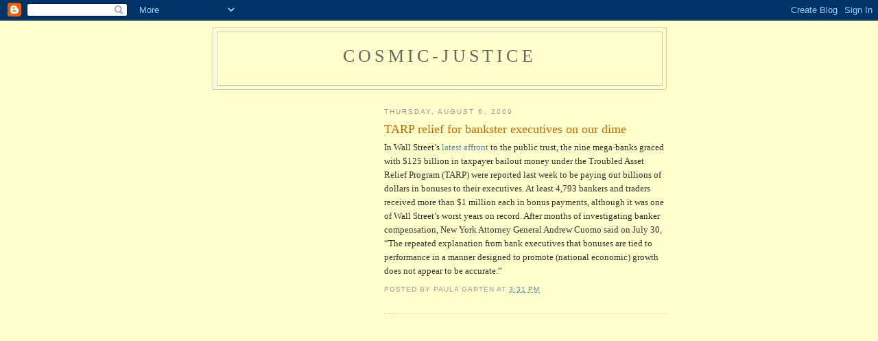

--- FILE ---
content_type: text/html; charset=UTF-8
request_url: http://cosmos-justice.blogspot.com/2009/08/tarp-relief-for-bankster-executives-on.html
body_size: 11807
content:
<!DOCTYPE html>
<html dir='ltr' xmlns='http://www.w3.org/1999/xhtml' xmlns:b='http://www.google.com/2005/gml/b' xmlns:data='http://www.google.com/2005/gml/data' xmlns:expr='http://www.google.com/2005/gml/expr'>
<head>
<link href='https://www.blogger.com/static/v1/widgets/2944754296-widget_css_bundle.css' rel='stylesheet' type='text/css'/>
<meta content='text/html; charset=UTF-8' http-equiv='Content-Type'/>
<meta content='blogger' name='generator'/>
<link href='http://cosmos-justice.blogspot.com/favicon.ico' rel='icon' type='image/x-icon'/>
<link href='http://cosmos-justice.blogspot.com/2009/08/tarp-relief-for-bankster-executives-on.html' rel='canonical'/>
<link rel="alternate" type="application/atom+xml" title="COSMIC-JUSTICE - Atom" href="http://cosmos-justice.blogspot.com/feeds/posts/default" />
<link rel="alternate" type="application/rss+xml" title="COSMIC-JUSTICE - RSS" href="http://cosmos-justice.blogspot.com/feeds/posts/default?alt=rss" />
<link rel="service.post" type="application/atom+xml" title="COSMIC-JUSTICE - Atom" href="https://www.blogger.com/feeds/3987132697299910626/posts/default" />

<link rel="alternate" type="application/atom+xml" title="COSMIC-JUSTICE - Atom" href="http://cosmos-justice.blogspot.com/feeds/3742172797555442957/comments/default" />
<!--Can't find substitution for tag [blog.ieCssRetrofitLinks]-->
<meta content='http://cosmos-justice.blogspot.com/2009/08/tarp-relief-for-bankster-executives-on.html' property='og:url'/>
<meta content='TARP relief for bankster executives on our dime' property='og:title'/>
<meta content='In Wall Street’s latest affront  to the public trust, the nine mega-banks graced with $125 billion in taxpayer bailout money under the Troub...' property='og:description'/>
<title>COSMIC-JUSTICE: TARP relief for bankster executives on our dime</title>
<style id='page-skin-1' type='text/css'><!--
/*
/* Variable definitions
====================
<Variable name="bgcolor" description="Page Background Color"
type="color" default="#fff">
<Variable name="textcolor" description="Text Color"
type="color" default="#333">
<Variable name="linkcolor" description="Link Color"
type="color" default="#58a">
<Variable name="pagetitlecolor" description="Blog Title Color"
type="color" default="#666">
<Variable name="descriptioncolor" description="Blog Description Color"
type="color" default="#999">
<Variable name="titlecolor" description="Post Title Color"
type="color" default="#c60">
<Variable name="bordercolor" description="Border Color"
type="color" default="#ccc">
<Variable name="sidebarcolor" description="Sidebar Title Color"
type="color" default="#999">
<Variable name="sidebartextcolor" description="Sidebar Text Color"
type="color" default="#666">
<Variable name="visitedlinkcolor" description="Visited Link Color"
type="color" default="#999">
<Variable name="bodyfont" description="Text Font"
type="font" default="normal normal 100% Georgia, Serif">
<Variable name="headerfont" description="Sidebar Title Font"
type="font"
default="normal normal 78% 'Trebuchet MS',Trebuchet,Arial,Verdana,Sans-serif">
<Variable name="pagetitlefont" description="Blog Title Font"
type="font"
default="normal normal 200% Georgia, Serif">
<Variable name="descriptionfont" description="Blog Description Font"
type="font"
default="normal normal 78% 'Trebuchet MS', Trebuchet, Arial, Verdana, Sans-serif">
<Variable name="postfooterfont" description="Post Footer Font"
type="font"
default="normal normal 78% 'Trebuchet MS', Trebuchet, Arial, Verdana, Sans-serif">
<Variable name="startSide" description="Start side in blog language"
type="automatic" default="left">
<Variable name="endSide" description="End side in blog language"
type="automatic" default="right">
*/
/* Use this with templates/template-twocol.html */
body {
background:#ffffcc;
margin:0;
color:#333333;
font:x-small Georgia Serif;
font-size/* */:/**/small;
font-size: /**/small;
text-align: center;
}
a:link {
color:#5588aa;
text-decoration:none;
}
a:visited {
color:#999999;
text-decoration:none;
}
a:hover {
color:#cc6600;
text-decoration:underline;
}
a img {
border-width:0;
}
/* Header
-----------------------------------------------
*/
#header-wrapper {
width:660px;
margin:0 auto 10px;
border:1px solid #cccccc;
}
#header-inner {
background-position: center;
margin-left: auto;
margin-right: auto;
}
#header {
margin: 5px;
border: 1px solid #cccccc;
text-align: center;
color:#666666;
}
#header h1 {
margin:5px 5px 0;
padding:15px 20px .25em;
line-height:1.2em;
text-transform:uppercase;
letter-spacing:.2em;
font: normal normal 200% Georgia, Serif;
}
#header a {
color:#666666;
text-decoration:none;
}
#header a:hover {
color:#666666;
}
#header .description {
margin:0 5px 5px;
padding:0 20px 15px;
max-width:700px;
text-transform:uppercase;
letter-spacing:.2em;
line-height: 1.4em;
font: normal normal 78% 'Trebuchet MS', Trebuchet, Arial, Verdana, Sans-serif;
color: #999999;
}
#header img {
margin-left: auto;
margin-right: auto;
}
/* Outer-Wrapper
----------------------------------------------- */
#outer-wrapper {
width: 660px;
margin:0 auto;
padding:10px;
text-align:left;
font: normal normal 100% Georgia, Serif;
}
#main-wrapper {
width: 410px;
float: right;
word-wrap: break-word; /* fix for long text breaking sidebar float in IE */
overflow: hidden;     /* fix for long non-text content breaking IE sidebar float */
}
#sidebar-wrapper {
width: 220px;
float: left;
word-wrap: break-word; /* fix for long text breaking sidebar float in IE */
overflow: hidden;     /* fix for long non-text content breaking IE sidebar float */
}
/* Headings
----------------------------------------------- */
h2 {
margin:1.5em 0 .75em;
font:normal normal 78% 'Trebuchet MS',Trebuchet,Arial,Verdana,Sans-serif;
line-height: 1.4em;
text-transform:uppercase;
letter-spacing:.2em;
color:#999999;
}
/* Posts
-----------------------------------------------
*/
h2.date-header {
margin:1.5em 0 .5em;
}
.post {
margin:.5em 0 1.5em;
border-bottom:1px dotted #cccccc;
padding-bottom:1.5em;
}
.post h3 {
margin:.25em 0 0;
padding:0 0 4px;
font-size:140%;
font-weight:normal;
line-height:1.4em;
color:#cc6600;
}
.post h3 a, .post h3 a:visited, .post h3 strong {
display:block;
text-decoration:none;
color:#cc6600;
font-weight:normal;
}
.post h3 strong, .post h3 a:hover {
color:#333333;
}
.post-body {
margin:0 0 .75em;
line-height:1.6em;
}
.post-body blockquote {
line-height:1.3em;
}
.post-footer {
margin: .75em 0;
color:#999999;
text-transform:uppercase;
letter-spacing:.1em;
font: normal normal 78% 'Trebuchet MS', Trebuchet, Arial, Verdana, Sans-serif;
line-height: 1.4em;
}
.comment-link {
margin-left:.6em;
}
.post img {
padding:4px;
border:1px solid #cccccc;
}
.post blockquote {
margin:1em 20px;
}
.post blockquote p {
margin:.75em 0;
}
/* Comments
----------------------------------------------- */
#comments h4 {
margin:1em 0;
font-weight: bold;
line-height: 1.4em;
text-transform:uppercase;
letter-spacing:.2em;
color: #999999;
}
#comments-block {
margin:1em 0 1.5em;
line-height:1.6em;
}
#comments-block .comment-author {
margin:.5em 0;
}
#comments-block .comment-body {
margin:.25em 0 0;
}
#comments-block .comment-footer {
margin:-.25em 0 2em;
line-height: 1.4em;
text-transform:uppercase;
letter-spacing:.1em;
}
#comments-block .comment-body p {
margin:0 0 .75em;
}
.deleted-comment {
font-style:italic;
color:gray;
}
.feed-links {
clear: both;
line-height: 2.5em;
}
#blog-pager-newer-link {
float: left;
}
#blog-pager-older-link {
float: right;
}
#blog-pager {
text-align: center;
}
/* Sidebar Content
----------------------------------------------- */
.sidebar {
color: #666666;
line-height: 1.5em;
}
.sidebar ul {
list-style:none;
margin:0 0 0;
padding:0 0 0;
}
.sidebar li {
margin:0;
padding-top:0;
padding-right:0;
padding-bottom:.25em;
padding-left:15px;
text-indent:-15px;
line-height:1.5em;
}
.sidebar .widget, .main .widget {
border-bottom:1px dotted #cccccc;
margin:0 0 1.5em;
padding:0 0 1.5em;
}
.main .Blog {
border-bottom-width: 0;
}
/* Profile
----------------------------------------------- */
.profile-img {
float: left;
margin-top: 0;
margin-right: 5px;
margin-bottom: 5px;
margin-left: 0;
padding: 4px;
border: 1px solid #cccccc;
}
.profile-data {
margin:0;
text-transform:uppercase;
letter-spacing:.1em;
font: normal normal 78% 'Trebuchet MS', Trebuchet, Arial, Verdana, Sans-serif;
color: #999999;
font-weight: bold;
line-height: 1.6em;
}
.profile-datablock {
margin:.5em 0 .5em;
}
.profile-textblock {
margin: 0.5em 0;
line-height: 1.6em;
}
.profile-link {
font: normal normal 78% 'Trebuchet MS', Trebuchet, Arial, Verdana, Sans-serif;
text-transform: uppercase;
letter-spacing: .1em;
}
/* Footer
----------------------------------------------- */
#footer {
width:660px;
clear:both;
margin:0 auto;
padding-top:15px;
line-height: 1.6em;
text-transform:uppercase;
letter-spacing:.1em;
text-align: center;
}

--></style>
<link href='https://www.blogger.com/dyn-css/authorization.css?targetBlogID=3987132697299910626&amp;zx=1e17f56f-1b10-4ff2-b88d-86214f1503cf' media='none' onload='if(media!=&#39;all&#39;)media=&#39;all&#39;' rel='stylesheet'/><noscript><link href='https://www.blogger.com/dyn-css/authorization.css?targetBlogID=3987132697299910626&amp;zx=1e17f56f-1b10-4ff2-b88d-86214f1503cf' rel='stylesheet'/></noscript>
<meta name='google-adsense-platform-account' content='ca-host-pub-1556223355139109'/>
<meta name='google-adsense-platform-domain' content='blogspot.com'/>

<!-- data-ad-client=ca-pub-0594803732880263 -->

</head>
<body>
<div class='navbar section' id='navbar'><div class='widget Navbar' data-version='1' id='Navbar1'><script type="text/javascript">
    function setAttributeOnload(object, attribute, val) {
      if(window.addEventListener) {
        window.addEventListener('load',
          function(){ object[attribute] = val; }, false);
      } else {
        window.attachEvent('onload', function(){ object[attribute] = val; });
      }
    }
  </script>
<div id="navbar-iframe-container"></div>
<script type="text/javascript" src="https://apis.google.com/js/platform.js"></script>
<script type="text/javascript">
      gapi.load("gapi.iframes:gapi.iframes.style.bubble", function() {
        if (gapi.iframes && gapi.iframes.getContext) {
          gapi.iframes.getContext().openChild({
              url: 'https://www.blogger.com/navbar/3987132697299910626?po\x3d3742172797555442957\x26origin\x3dhttp://cosmos-justice.blogspot.com',
              where: document.getElementById("navbar-iframe-container"),
              id: "navbar-iframe"
          });
        }
      });
    </script><script type="text/javascript">
(function() {
var script = document.createElement('script');
script.type = 'text/javascript';
script.src = '//pagead2.googlesyndication.com/pagead/js/google_top_exp.js';
var head = document.getElementsByTagName('head')[0];
if (head) {
head.appendChild(script);
}})();
</script>
</div></div>
<div id='outer-wrapper'><div id='wrap2'>
<!-- skip links for text browsers -->
<span id='skiplinks' style='display:none;'>
<a href='#main'>skip to main </a> |
      <a href='#sidebar'>skip to sidebar</a>
</span>
<div id='header-wrapper'>
<div class='header section' id='header'><div class='widget Header' data-version='1' id='Header1'>
<div id='header-inner'>
<div class='titlewrapper'>
<h1 class='title'>
<a href='http://cosmos-justice.blogspot.com/'>
COSMIC-JUSTICE
</a>
</h1>
</div>
<div class='descriptionwrapper'>
<p class='description'><span>
</span></p>
</div>
</div>
</div></div>
</div>
<div id='content-wrapper'>
<div id='crosscol-wrapper' style='text-align:center'>
<div class='crosscol no-items section' id='crosscol'></div>
</div>
<div id='main-wrapper'>
<div class='main section' id='main'><div class='widget Blog' data-version='1' id='Blog1'>
<div class='blog-posts hfeed'>

          <div class="date-outer">
        
<h2 class='date-header'><span>Thursday, August 6, 2009</span></h2>

          <div class="date-posts">
        
<div class='post-outer'>
<div class='post hentry uncustomized-post-template' itemprop='blogPost' itemscope='itemscope' itemtype='http://schema.org/BlogPosting'>
<meta content='3987132697299910626' itemprop='blogId'/>
<meta content='3742172797555442957' itemprop='postId'/>
<a name='3742172797555442957'></a>
<h3 class='post-title entry-title' itemprop='name'>
TARP relief for bankster executives on our dime
</h3>
<div class='post-header'>
<div class='post-header-line-1'></div>
</div>
<div class='post-body entry-content' id='post-body-3742172797555442957' itemprop='description articleBody'>
In Wall Street&#8217;s <a class="articlelink" href="http://www.reuters.com/article/ousivMolt/idUSTRE56T4MI20090731">latest affront</a> to the public trust, the nine mega-banks graced with $125 billion in taxpayer bailout money under the Troubled Asset Relief Program (TARP) were reported last week to be paying out billions of dollars in bonuses to their executives. At least 4,793 bankers and traders received more than $1 million each in bonus payments, although it was one of Wall Street&#8217;s worst years on record. After months of investigating banker compensation, New York Attorney General Andrew Cuomo said on July 30, &#8220;The repeated explanation from bank executives that bonuses are tied to performance in a manner designed to promote (national economic) growth does not appear to be accurate.&#8221;
<div style='clear: both;'></div>
</div>
<div class='post-footer'>
<div class='post-footer-line post-footer-line-1'>
<span class='post-author vcard'>
Posted by
<span class='fn' itemprop='author' itemscope='itemscope' itemtype='http://schema.org/Person'>
<span itemprop='name'>Paula Garten</span>
</span>
</span>
<span class='post-timestamp'>
at
<meta content='http://cosmos-justice.blogspot.com/2009/08/tarp-relief-for-bankster-executives-on.html' itemprop='url'/>
<a class='timestamp-link' href='http://cosmos-justice.blogspot.com/2009/08/tarp-relief-for-bankster-executives-on.html' rel='bookmark' title='permanent link'><abbr class='published' itemprop='datePublished' title='2009-08-06T15:31:00+02:00'>3:31&#8239;PM</abbr></a>
</span>
<span class='post-comment-link'>
</span>
<span class='post-icons'>
<span class='item-control blog-admin pid-1265598088'>
<a href='https://www.blogger.com/post-edit.g?blogID=3987132697299910626&postID=3742172797555442957&from=pencil' title='Edit Post'>
<img alt='' class='icon-action' height='18' src='https://resources.blogblog.com/img/icon18_edit_allbkg.gif' width='18'/>
</a>
</span>
</span>
<div class='post-share-buttons goog-inline-block'>
</div>
</div>
<div class='post-footer-line post-footer-line-2'>
<span class='post-labels'>
</span>
</div>
<div class='post-footer-line post-footer-line-3'>
<span class='post-location'>
</span>
</div>
</div>
</div>
<div class='comments' id='comments'>
<a name='comments'></a>
</div>
</div>
<div class='inline-ad'>
<script type="text/javascript"><!--
google_ad_client="pub-0594803732880263";
google_ad_host="pub-1556223355139109";
google_ad_host_channel="00000";
google_ad_width=300;
google_ad_height=250;
google_ad_format="300x250_as";
google_ad_type="text_image";
google_color_border="FFFFFF";
google_color_bg="FFFFFF";
google_color_link="29303B";
google_color_url="473624";
google_color_text="1B0431";
//--></script>
<script type="text/javascript"
  src="http://pagead2.googlesyndication.com/pagead/show_ads.js">
</script>
</div>

        </div></div>
      
</div>
<div class='blog-pager' id='blog-pager'>
<span id='blog-pager-newer-link'>
<a class='blog-pager-newer-link' href='http://cosmos-justice.blogspot.com/2009/08/worst-is-yet-to-come.html' id='Blog1_blog-pager-newer-link' title='Newer Post'>Newer Post</a>
</span>
<span id='blog-pager-older-link'>
<a class='blog-pager-older-link' href='http://cosmos-justice.blogspot.com/2009/08/there-is-enough-oil-and-gas-on-north.html' id='Blog1_blog-pager-older-link' title='Older Post'>Older Post</a>
</span>
<a class='home-link' href='http://cosmos-justice.blogspot.com/'>Home</a>
</div>
<div class='clear'></div>
<div class='post-feeds'>
</div>
</div></div>
</div>
<div id='sidebar-wrapper'>
<div class='sidebar section' id='sidebar'><div class='widget AdSense' data-version='1' id='AdSense1'>
<div class='widget-content'>
<script type="text/javascript"><!--
google_ad_client="pub-0594803732880263";
google_ad_host="pub-1556223355139109";
google_ad_host_channel="00000";
google_alternate_ad_url="http://www.blogger.com/img/blogger_ad160x600.html";
google_ad_width=160;
google_ad_height=600;
google_ad_format="160x600_as";
google_ad_type="text_image";
google_color_border="FFFFFF";
google_color_bg="FFFFFF";
google_color_link="29303B";
google_color_url="473624";
google_color_text="1B0431";
//--></script>
<script type="text/javascript"
  src="http://pagead2.googlesyndication.com/pagead/show_ads.js">
</script>
<div class='clear'></div>
</div>
</div><div class='widget Followers' data-version='1' id='Followers1'>
<h2 class='title'>Followers</h2>
<div class='widget-content'>
<div id='Followers1-wrapper'>
<div style='margin-right:2px;'>
<div><script type="text/javascript" src="https://apis.google.com/js/platform.js"></script>
<div id="followers-iframe-container"></div>
<script type="text/javascript">
    window.followersIframe = null;
    function followersIframeOpen(url) {
      gapi.load("gapi.iframes", function() {
        if (gapi.iframes && gapi.iframes.getContext) {
          window.followersIframe = gapi.iframes.getContext().openChild({
            url: url,
            where: document.getElementById("followers-iframe-container"),
            messageHandlersFilter: gapi.iframes.CROSS_ORIGIN_IFRAMES_FILTER,
            messageHandlers: {
              '_ready': function(obj) {
                window.followersIframe.getIframeEl().height = obj.height;
              },
              'reset': function() {
                window.followersIframe.close();
                followersIframeOpen("https://www.blogger.com/followers/frame/3987132697299910626?colors\x3dCgt0cmFuc3BhcmVudBILdHJhbnNwYXJlbnQaByM2NjY2NjYiByM1NTg4YWEqByNmZmZmY2MyByNjYzY2MDA6ByM2NjY2NjZCByM1NTg4YWFKByM5OTk5OTlSByM1NTg4YWFaC3RyYW5zcGFyZW50\x26pageSize\x3d21\x26hl\x3den\x26origin\x3dhttp://cosmos-justice.blogspot.com");
              },
              'open': function(url) {
                window.followersIframe.close();
                followersIframeOpen(url);
              }
            }
          });
        }
      });
    }
    followersIframeOpen("https://www.blogger.com/followers/frame/3987132697299910626?colors\x3dCgt0cmFuc3BhcmVudBILdHJhbnNwYXJlbnQaByM2NjY2NjYiByM1NTg4YWEqByNmZmZmY2MyByNjYzY2MDA6ByM2NjY2NjZCByM1NTg4YWFKByM5OTk5OTlSByM1NTg4YWFaC3RyYW5zcGFyZW50\x26pageSize\x3d21\x26hl\x3den\x26origin\x3dhttp://cosmos-justice.blogspot.com");
  </script></div>
</div>
</div>
<div class='clear'></div>
</div>
</div><div class='widget BlogArchive' data-version='1' id='BlogArchive1'>
<h2>Blog Archive</h2>
<div class='widget-content'>
<div id='ArchiveList'>
<div id='BlogArchive1_ArchiveList'>
<ul class='hierarchy'>
<li class='archivedate collapsed'>
<a class='toggle' href='javascript:void(0)'>
<span class='zippy'>

        &#9658;&#160;
      
</span>
</a>
<a class='post-count-link' href='http://cosmos-justice.blogspot.com/2010/'>
2010
</a>
<span class='post-count' dir='ltr'>(29)</span>
<ul class='hierarchy'>
<li class='archivedate collapsed'>
<a class='toggle' href='javascript:void(0)'>
<span class='zippy'>

        &#9658;&#160;
      
</span>
</a>
<a class='post-count-link' href='http://cosmos-justice.blogspot.com/2010/03/'>
March
</a>
<span class='post-count' dir='ltr'>(1)</span>
</li>
</ul>
<ul class='hierarchy'>
<li class='archivedate collapsed'>
<a class='toggle' href='javascript:void(0)'>
<span class='zippy'>

        &#9658;&#160;
      
</span>
</a>
<a class='post-count-link' href='http://cosmos-justice.blogspot.com/2010/02/'>
February
</a>
<span class='post-count' dir='ltr'>(3)</span>
</li>
</ul>
<ul class='hierarchy'>
<li class='archivedate collapsed'>
<a class='toggle' href='javascript:void(0)'>
<span class='zippy'>

        &#9658;&#160;
      
</span>
</a>
<a class='post-count-link' href='http://cosmos-justice.blogspot.com/2010/01/'>
January
</a>
<span class='post-count' dir='ltr'>(25)</span>
</li>
</ul>
</li>
</ul>
<ul class='hierarchy'>
<li class='archivedate expanded'>
<a class='toggle' href='javascript:void(0)'>
<span class='zippy toggle-open'>

        &#9660;&#160;
      
</span>
</a>
<a class='post-count-link' href='http://cosmos-justice.blogspot.com/2009/'>
2009
</a>
<span class='post-count' dir='ltr'>(284)</span>
<ul class='hierarchy'>
<li class='archivedate collapsed'>
<a class='toggle' href='javascript:void(0)'>
<span class='zippy'>

        &#9658;&#160;
      
</span>
</a>
<a class='post-count-link' href='http://cosmos-justice.blogspot.com/2009/12/'>
December
</a>
<span class='post-count' dir='ltr'>(12)</span>
</li>
</ul>
<ul class='hierarchy'>
<li class='archivedate collapsed'>
<a class='toggle' href='javascript:void(0)'>
<span class='zippy'>

        &#9658;&#160;
      
</span>
</a>
<a class='post-count-link' href='http://cosmos-justice.blogspot.com/2009/11/'>
November
</a>
<span class='post-count' dir='ltr'>(32)</span>
</li>
</ul>
<ul class='hierarchy'>
<li class='archivedate collapsed'>
<a class='toggle' href='javascript:void(0)'>
<span class='zippy'>

        &#9658;&#160;
      
</span>
</a>
<a class='post-count-link' href='http://cosmos-justice.blogspot.com/2009/10/'>
October
</a>
<span class='post-count' dir='ltr'>(45)</span>
</li>
</ul>
<ul class='hierarchy'>
<li class='archivedate collapsed'>
<a class='toggle' href='javascript:void(0)'>
<span class='zippy'>

        &#9658;&#160;
      
</span>
</a>
<a class='post-count-link' href='http://cosmos-justice.blogspot.com/2009/09/'>
September
</a>
<span class='post-count' dir='ltr'>(75)</span>
</li>
</ul>
<ul class='hierarchy'>
<li class='archivedate expanded'>
<a class='toggle' href='javascript:void(0)'>
<span class='zippy toggle-open'>

        &#9660;&#160;
      
</span>
</a>
<a class='post-count-link' href='http://cosmos-justice.blogspot.com/2009/08/'>
August
</a>
<span class='post-count' dir='ltr'>(107)</span>
<ul class='posts'>
<li><a href='http://cosmos-justice.blogspot.com/2009/08/gen-mccrystal-cant-win-war.html'>Gen. McCrystal can&#39;t win the war!!</a></li>
<li><a href='http://cosmos-justice.blogspot.com/2009/08/californias-senator-feinstein-wants-to.html'>California&#39;s Senator Feinstein wants to stop the t...</a></li>
<li><a href='http://cosmos-justice.blogspot.com/2009/08/us-troops-ordered-out-of-kyrgyzstan.html'>US troops ordered out of Kyrgyzstan</a></li>
<li><a href='http://cosmos-justice.blogspot.com/2009/08/fed-warns-truth-will-destroy-economy.html'>Fed warns &quot;The truth will destroy the economy&quot;</a></li>
<li><a href='http://cosmos-justice.blogspot.com/2009/08/hummel-us-will-default-on-its-debt.html'>Hummel: The US Will Default On Its Debt</a></li>
<li><a href='http://cosmos-justice.blogspot.com/2009/08/would-leave-us-more-vulnerable-to.html'>Would leave us more vulnerable to attack. Why?</a></li>
<li><a href='http://cosmos-justice.blogspot.com/2009/08/stimulus-checks-mistakenly-sent-to-1700.html'>Stimulus Checks Mistakenly Sent to 1,700 Inmates</a></li>
<li><a href='http://cosmos-justice.blogspot.com/2009/08/fall-of-republic.html'>The Fall of the Republic</a></li>
<li><a href='http://cosmos-justice.blogspot.com/2009/08/constrain-government-not-citizens.html'>Constrain the government not the citizens</a></li>
<li><a href='http://cosmos-justice.blogspot.com/2009/08/insider-plans-to-destroy-america.html'>Insider plans to destroy America</a></li>
<li><a href='http://cosmos-justice.blogspot.com/2009/08/going-to-jail-for-your-best-client.html'>Going to jail for your best client</a></li>
<li><a href='http://cosmos-justice.blogspot.com/2009/08/s-500-pe-ratio-sits-at-129.html'>S&amp;P 500 PE ratio sits at 129</a></li>
<li><a href='http://cosmos-justice.blogspot.com/2009/08/signal-from-baltic-dry-index.html'>Signal from the Baltic Dry Index</a></li>
<li><a href='http://cosmos-justice.blogspot.com/2009/08/china-baltic-dry-and-v-shaped-recovery.html'>China, Baltic Dry And The V-Shaped Recovery</a></li>
<li><a href='http://cosmos-justice.blogspot.com/2009/08/common-sense-2009.html'>Common Sense 2009</a></li>
<li><a href='http://cosmos-justice.blogspot.com/2009/08/days-away-from-economic-chaos.html'>Days Away From Economic Chaos?</a></li>
<li><a href='http://cosmos-justice.blogspot.com/2009/08/even-warren-buffett-is-now-saying-bonds.html'>Even Warren Buffett Is Now Saying Bonds Could Crack!</a></li>
<li><a href='http://cosmos-justice.blogspot.com/2009/08/real-war-is-between-average-american.html'>&#8220;The Real War Is Between the Average American and ...</a></li>
<li><a href='http://cosmos-justice.blogspot.com/2009/08/betsy-mccaugleh-pt-1.html'>Betsy McCaughey Pt. 1</a></li>
<li><a href='http://cosmos-justice.blogspot.com/2009/08/betsy-mccaughey-pt-2.html'>Betsy McCaughey Pt 2.</a></li>
<li><a href='http://cosmos-justice.blogspot.com/2009/08/insurer-suing-bakersfield-appraiser.html'>Insurer suing Bakersfield appraiser</a></li>
<li><a href='http://cosmos-justice.blogspot.com/2009/08/38-million-home-loans-are-delinquent.html'>3.8 million home loans are delinquent, and prime l...</a></li>
<li><a href='http://cosmos-justice.blogspot.com/2009/08/bank-with-192-year-old-history-and.html'>A Bank with a 192 year old history and 37,000 empl...</a></li>
<li><a href='http://cosmos-justice.blogspot.com/2009/08/are-buffets-concerns-valid.html'>Are Buffets Concerns Valid?</a></li>
<li><a href='http://cosmos-justice.blogspot.com/2009/08/dead-bank-kaput-thing.html'>Dead Bank = &quot;Kaput Thing&quot;</a></li>
<li><a href='http://cosmos-justice.blogspot.com/2009/08/citigroups-asset-guarantees-to-be.html'>Citigroup&#8217;s Asset Guarantees to Be Audited by TARP</a></li>
<li><a href='http://cosmos-justice.blogspot.com/2009/08/switzerland-to-sell-56-billion-ubs.html'>Switzerland to Sell $5.6 Billion UBS Stake After U...</a></li>
<li><a href='http://cosmos-justice.blogspot.com/2009/08/our-bill-of-right-they-limit-government.html'>Our &quot;BILL of RIGHTS&quot;, They limit the Government NO...</a></li>
<li><a href='http://cosmos-justice.blogspot.com/2009/08/how-to-exercise-your-constitutional.html'>How to exercise your constitutional rights during ...</a></li>
<li><a href='http://cosmos-justice.blogspot.com/2009/08/how-to-avoid-going-to-jail-under-18-usc.html'>How to Avoid Going to Jail under 18 U.S.C. Section...</a></li>
<li><a href='http://cosmos-justice.blogspot.com/2009/08/brokers-and-banks-both-want-to-buy.html'>The Brokers and Banks both want to &quot;BUY&quot; the Judge.</a></li>
<li><a href='http://cosmos-justice.blogspot.com/2009/08/ok-jesus-saves-but-is-bank-still.html'>OK, Jesus saves, but is the bank still solvent!!</a></li>
<li><a href='http://cosmos-justice.blogspot.com/2009/08/sensible-health-care-reform-in-plain.html'>Sensible Health Care Reform, in Plain English: Ano...</a></li>
<li><a href='http://cosmos-justice.blogspot.com/2009/08/rightwing-reactionaries-religion-and.html'>Rightwing Reactionaries, Religion and the Triumph ...</a></li>
<li><a href='http://cosmos-justice.blogspot.com/2009/08/mark-to-market-accounting-essential.html'>Mark-to-Market Accounting Essential, According to ...</a></li>
<li><a href='http://cosmos-justice.blogspot.com/2009/08/good-patriots-like-judge-napolitano-are.html'>Good Patriots like Judge Napolitano are hard to find.</a></li>
<li><a href='http://cosmos-justice.blogspot.com/2009/08/guns-and-butter-iceland-recovering-from.html'>Guns and Butter - &quot;Iceland Recovering From Neolibe...</a></li>
<li><a href='http://cosmos-justice.blogspot.com/2009/08/superficial-analysis-but-going-in-right.html'>A superficial analysis but going in the right dire...</a></li>
<li><a href='http://cosmos-justice.blogspot.com/2009/08/buffett-were-going-to-be-crushed-under.html'>The Banksters love the smell of debt in the morning!!</a></li>
<li><a href='http://cosmos-justice.blogspot.com/2009/08/elo-sweet-talking-woman.html'>ELO, Sweet talking woman.</a></li>
<li><a href='http://cosmos-justice.blogspot.com/2009/08/oops-right-city-wrong-house-my-bad.html'>OOPS, right city wrong house, my bad.</a></li>
<li><a href='http://cosmos-justice.blogspot.com/2009/08/another-way-to-screw-consumer.html'>Another way to screw the consumer</a></li>
<li><a href='http://cosmos-justice.blogspot.com/2009/08/deep-purple-smoke-on-water.html'>Deep Purple; Smoke on the water</a></li>
<li><a href='http://cosmos-justice.blogspot.com/2009/08/americas-best-interests-are-serverd-by.html'>America&#39;s best interests are best served by limiti...</a></li>
<li><a href='http://cosmos-justice.blogspot.com/2009/08/money-for-nothing.html'>Money for nothing</a></li>
<li><a href='http://cosmos-justice.blogspot.com/2009/08/with-little-helpfrom-my-friends-do-you.html'>With a little helpfrom my friends, do you want the...</a></li>
<li><a href='http://cosmos-justice.blogspot.com/2009/08/guess-who-is-on-hook-for-promised.html'>Guess who is &quot;ON THE HOOK&quot; for the promised returns?</a></li>
<li><a href='http://cosmos-justice.blogspot.com/2009/08/there-is-no-such-thing-as-jobless.html'>There is no such thing as a &quot;jobless recovery.&quot;</a></li>
<li><a href='http://cosmos-justice.blogspot.com/2009/08/qui-bono-war-contractors-steal-from.html'>&quot;Cui Bono&quot; War Contractors steal from economies fo...</a></li>
<li><a href='http://cosmos-justice.blogspot.com/2009/08/iceland-saysw-up-yours.html'>ICELAND Says &quot;UP YOURS&quot;!!</a></li>
<li><a href='http://cosmos-justice.blogspot.com/2009/08/elo-one-summer-dream.html'>ELO: One summer dream</a></li>
<li><a href='http://cosmos-justice.blogspot.com/2009/08/elo-roll-over-beethoven-1972.html'>ELO; Roll over Beethoven 1972</a></li>
<li><a href='http://cosmos-justice.blogspot.com/2009/08/elo-confusion.html'>ELO; Confusion</a></li>
<li><a href='http://cosmos-justice.blogspot.com/2009/08/elo-evil-woman.html'>ELO; Evil Woman</a></li>
<li><a href='http://cosmos-justice.blogspot.com/2009/08/elo-livin-thing-remastered-audio.html'>ELO; Livin&#39; Thing (remastered audio)</a></li>
<li><a href='http://cosmos-justice.blogspot.com/2009/08/elo-do-ya.html'>ELO; Do ya?</a></li>
<li><a href='http://cosmos-justice.blogspot.com/2009/08/elo-hold-on-tight-to-your-dreams.html'>ELO; Hold on tight to your dreams.</a></li>
<li><a href='http://cosmos-justice.blogspot.com/2009/08/i-love-this-song-thanks-nate.html'>I love this song!! Thanks Nate</a></li>
<li><a href='http://cosmos-justice.blogspot.com/2009/08/backdating-likely-more-widespread.html'>Backdating Likely More Widespread</a></li>
<li><a href='http://cosmos-justice.blogspot.com/2009/08/still-chumps-game.html'>Still a Chump&#39;s Game</a></li>
<li><a href='http://cosmos-justice.blogspot.com/2009/08/housing-hits-bottom-yeah-right.html'>Housing hits a bottom, yeah right!!</a></li>
<li><a href='http://cosmos-justice.blogspot.com/2009/08/ubs-to-name-5000-accounts-under-us-deal.html'>UBS to name 5,000 accounts under U.S. deal: paper</a></li>
<li><a href='http://cosmos-justice.blogspot.com/2009/08/when-government-takes-over-your.html'>When The Government takes over your computer system</a></li>
<li><a href='http://cosmos-justice.blogspot.com/2009/08/trap-what-happened-to-our-dreams-of.html'>The Trap: What Happened to Our Dreams of Freedom? ...</a></li>
<li><a href='http://cosmos-justice.blogspot.com/2009/08/tracking-hate-groups.html'>&quot;Tracking Hate Groups&quot;</a></li>
<li><a href='http://cosmos-justice.blogspot.com/2009/08/wells-fargo-bank-wfc.html'>Wells Fargo Bank, WFC</a></li>
<li><a href='http://cosmos-justice.blogspot.com/2009/08/jesse-ventura-fmr-minnesota-gov.html'>Jesse Ventura (Fmr. Minnesota Gov.) Criticizes Fmr...</a></li>
<li><a href='http://cosmos-justice.blogspot.com/2009/08/texas-congressman-ron-paul-is.html'>Texas Congressman Ron Paul Is Interviewed by Judge...</a></li>
<li><a href='http://cosmos-justice.blogspot.com/2009/08/judge-napolitano-repeal-progressive.html'>Judge Napolitano: Repeal the &quot;Progressive&quot; 17th Am...</a></li>
<li><a href='http://cosmos-justice.blogspot.com/2009/08/second-american-revolution-has-begun.html'>The Second American Revolution Has Begun</a></li>
<li><a href='http://cosmos-justice.blogspot.com/2009/08/one-more-american-myth-bites-dust.html'>One more American myth bites the dust.&quot;</a></li>
<li><a href='http://cosmos-justice.blogspot.com/2009/08/stop-looting-and-start-prosecuting.html'>STOP THE LOOTING AND START PROSECUTING.</a></li>
<li><a href='http://cosmos-justice.blogspot.com/2009/08/claim-that-economy-has-recovered-is.html'>Claim that Economy Has Recovered &#8220;Is Like Somebody...</a></li>
<li><a href='http://cosmos-justice.blogspot.com/2009/08/media-world-political-world-and-real.html'>The Media World, The Political World and the Real ...</a></li>
<li><a href='http://cosmos-justice.blogspot.com/2009/08/guns-germs-and-steel.html'>Guns, Germs and Steel</a></li>
<li><a href='http://cosmos-justice.blogspot.com/2009/08/right-to-free-speach-natural-right.html'>Fredom of speech, a NATURAL RIGHT</a></li>
<li><a href='http://cosmos-justice.blogspot.com/2009/08/investment-outlook-by-bill-gross-august.html'>Investment Outlook by Bill Gross | August 2009</a></li>
<li><a href='http://cosmos-justice.blogspot.com/2009/08/frank-talk.html'>Frank Talk</a></li>
<li><a href='http://cosmos-justice.blogspot.com/2009/08/small-time-hoods-not-like-madoff.html'>Small time hoods, not like Madoff</a></li>
<li><a href='http://cosmos-justice.blogspot.com/2009/08/ascent-of-money.html'>ASCENT of MONEY</a></li>
<li><a href='http://cosmos-justice.blogspot.com/2009/08/my-1933-nightmare.html'>My 1933 Nightmare</a></li>
<li><a href='http://cosmos-justice.blogspot.com/2009/08/yeah-right.html'>Yeah, right!!!</a></li>
<li><a href='http://cosmos-justice.blogspot.com/2009/08/do-you-love-to-boogie.html'>Do you love to boogie?</a></li>
<li><a href='http://cosmos-justice.blogspot.com/2009/08/are-you-feeling-important-yet.html'>Are you feeling Important, yet?</a></li>
<li><a href='http://cosmos-justice.blogspot.com/2009/08/americas-almost-real-debt-is-186717-per.html'>America&#39;s &quot;Almost Real Debt&quot; is $186,717 per person!</a></li>
<li><a href='http://cosmos-justice.blogspot.com/2009/08/testing-week-for-bonds.html'>TESTING WEEK FOR BONDS</a></li>
<li><a href='http://cosmos-justice.blogspot.com/2009/08/there-is-no-such-thing-as-free-lunch.html'>There is no such thing as a &quot;Free Lunch&quot;, don&#39;t go...</a></li>
<li><a href='http://cosmos-justice.blogspot.com/2009/08/tortured-logic.html'>Tortured Logic</a></li>
<li><a href='http://cosmos-justice.blogspot.com/2009/08/does-netayahu-have-something-to-do-with.html'>Does Netayahu have something to do with the &quot;Birth...</a></li>
<li><a href='http://cosmos-justice.blogspot.com/2009/08/methane-tax-credit-scheme-uncovered.html'>Methane Tax Credit Scheme Uncovered</a></li>
<li><a href='http://cosmos-justice.blogspot.com/2009/08/us-federal-reserve-wont-say-where-15.html'>US FEDERAL RESERVE WON&#39;T SAY WHERE 1.5 TRILLION WENT</a></li>
<li><a href='http://cosmos-justice.blogspot.com/2009/08/it-turns-out-that-government-worked.html'>It turns out that Government Worked Directly With ...</a></li>
<li><a href='http://cosmos-justice.blogspot.com/2009/08/his-is-no-recession-its-planned.html'>THIS IS NO RECESSION, IT&#39;S PLANNED DEMOLITION</a></li>
<li><a href='http://cosmos-justice.blogspot.com/2009/08/rainbows-and-moonbows-over-patagonia.html'>Rainbows and Moonbows over Patagonia</a></li>
<li><a href='http://cosmos-justice.blogspot.com/2009/08/psyops-first.html'>PSYOPS FIRST</a></li>
<li><a href='http://cosmos-justice.blogspot.com/2009/08/if-i-close-my-eyes-then-i-wont-have-to.html'>IF I CLOSE MY EYES THEN I WON&quot;T HAVE TO SEE.</a></li>
<li><a href='http://cosmos-justice.blogspot.com/2009/08/learn-from-history.html'>LEARN FROM HISTORY</a></li>
<li><a href='http://cosmos-justice.blogspot.com/2009/08/true-value-of-conflict-is-to-enslave-by.html'>THE TRUE VALUE OF CONFLICT IS TO ENSLAVE BY DEBT</a></li>
<li><a href='http://cosmos-justice.blogspot.com/2009/08/first-amendment-to-constitution.html'>THE FIRST AMENDMENT TO THE CONSTITUTION</a></li>
<li><a href='http://cosmos-justice.blogspot.com/2009/08/everything-is-just-hunky-dory.html'>EVERYTHING ISN&#39;T JUST HUNKY-DORY!!!</a></li>
</ul>
</li>
</ul>
<ul class='hierarchy'>
<li class='archivedate collapsed'>
<a class='toggle' href='javascript:void(0)'>
<span class='zippy'>

        &#9658;&#160;
      
</span>
</a>
<a class='post-count-link' href='http://cosmos-justice.blogspot.com/2009/07/'>
July
</a>
<span class='post-count' dir='ltr'>(13)</span>
</li>
</ul>
</li>
</ul>
</div>
</div>
<div class='clear'></div>
</div>
</div>
</div>
</div>
<!-- spacer for skins that want sidebar and main to be the same height-->
<div class='clear'>&#160;</div>
</div>
<!-- end content-wrapper -->
<div id='footer-wrapper'>
<div class='footer section' id='footer'><div class='widget BlogList' data-version='1' id='BlogList1'>
<h2 class='title'>My Blog List</h2>
<div class='widget-content'>
<div class='blog-list-container' id='BlogList1_container'>
<ul id='BlogList1_blogs'>
<li style='display: block;'>
<div class='blog-icon'>
<img data-lateloadsrc='https://lh3.googleusercontent.com/blogger_img_proxy/AEn0k_ukhkdDpVwZHZ0mYQ1LX6NDVbhpol94y_ft4K_i-Tip9dXrmJaJAf5oAaBuwddeB2EzJISkybiheHgz8jUHMDGa3g24zarkJYkRj1MaqIqS=s16-w16-h16' height='16' width='16'/>
</div>
<div class='blog-content'>
<div class='blog-title'>
<a href='http://economicedge.blogspot.com/' target='_blank'>
Nathan's Economic Edge</a>
</div>
<div class='item-content'>
<span class='item-title'>
<a href='http://economicedge.blogspot.com/2019/08/mind-blowing-bill-binney-interview-must.html' target='_blank'>
Mind Blowing Bill Binney Interview - Must See to Understand What's Happened 
to America and the World!
</a>
</span>
<div class='item-time'>
6 years ago
</div>
</div>
</div>
<div style='clear: both;'></div>
</li>
</ul>
<div class='clear'></div>
</div>
</div>
</div></div>
</div>
</div></div>
<!-- end outer-wrapper -->

<script type="text/javascript" src="https://www.blogger.com/static/v1/widgets/3845888474-widgets.js"></script>
<script type='text/javascript'>
window['__wavt'] = 'AOuZoY4ljpKHTLEqaAoH1DnuHABnVWNrEA:1768494925472';_WidgetManager._Init('//www.blogger.com/rearrange?blogID\x3d3987132697299910626','//cosmos-justice.blogspot.com/2009/08/tarp-relief-for-bankster-executives-on.html','3987132697299910626');
_WidgetManager._SetDataContext([{'name': 'blog', 'data': {'blogId': '3987132697299910626', 'title': 'COSMIC-JUSTICE', 'url': 'http://cosmos-justice.blogspot.com/2009/08/tarp-relief-for-bankster-executives-on.html', 'canonicalUrl': 'http://cosmos-justice.blogspot.com/2009/08/tarp-relief-for-bankster-executives-on.html', 'homepageUrl': 'http://cosmos-justice.blogspot.com/', 'searchUrl': 'http://cosmos-justice.blogspot.com/search', 'canonicalHomepageUrl': 'http://cosmos-justice.blogspot.com/', 'blogspotFaviconUrl': 'http://cosmos-justice.blogspot.com/favicon.ico', 'bloggerUrl': 'https://www.blogger.com', 'hasCustomDomain': false, 'httpsEnabled': true, 'enabledCommentProfileImages': true, 'gPlusViewType': 'FILTERED_POSTMOD', 'adultContent': false, 'analyticsAccountNumber': '', 'encoding': 'UTF-8', 'locale': 'en', 'localeUnderscoreDelimited': 'en', 'languageDirection': 'ltr', 'isPrivate': false, 'isMobile': false, 'isMobileRequest': false, 'mobileClass': '', 'isPrivateBlog': false, 'isDynamicViewsAvailable': true, 'feedLinks': '\x3clink rel\x3d\x22alternate\x22 type\x3d\x22application/atom+xml\x22 title\x3d\x22COSMIC-JUSTICE - Atom\x22 href\x3d\x22http://cosmos-justice.blogspot.com/feeds/posts/default\x22 /\x3e\n\x3clink rel\x3d\x22alternate\x22 type\x3d\x22application/rss+xml\x22 title\x3d\x22COSMIC-JUSTICE - RSS\x22 href\x3d\x22http://cosmos-justice.blogspot.com/feeds/posts/default?alt\x3drss\x22 /\x3e\n\x3clink rel\x3d\x22service.post\x22 type\x3d\x22application/atom+xml\x22 title\x3d\x22COSMIC-JUSTICE - Atom\x22 href\x3d\x22https://www.blogger.com/feeds/3987132697299910626/posts/default\x22 /\x3e\n\n\x3clink rel\x3d\x22alternate\x22 type\x3d\x22application/atom+xml\x22 title\x3d\x22COSMIC-JUSTICE - Atom\x22 href\x3d\x22http://cosmos-justice.blogspot.com/feeds/3742172797555442957/comments/default\x22 /\x3e\n', 'meTag': '', 'adsenseClientId': 'ca-pub-0594803732880263', 'adsenseHostId': 'ca-host-pub-1556223355139109', 'adsenseHasAds': true, 'adsenseAutoAds': false, 'boqCommentIframeForm': true, 'loginRedirectParam': '', 'isGoogleEverywhereLinkTooltipEnabled': true, 'view': '', 'dynamicViewsCommentsSrc': '//www.blogblog.com/dynamicviews/4224c15c4e7c9321/js/comments.js', 'dynamicViewsScriptSrc': '//www.blogblog.com/dynamicviews/877a97a3d306fbc3', 'plusOneApiSrc': 'https://apis.google.com/js/platform.js', 'disableGComments': true, 'interstitialAccepted': false, 'sharing': {'platforms': [{'name': 'Get link', 'key': 'link', 'shareMessage': 'Get link', 'target': ''}, {'name': 'Facebook', 'key': 'facebook', 'shareMessage': 'Share to Facebook', 'target': 'facebook'}, {'name': 'BlogThis!', 'key': 'blogThis', 'shareMessage': 'BlogThis!', 'target': 'blog'}, {'name': 'X', 'key': 'twitter', 'shareMessage': 'Share to X', 'target': 'twitter'}, {'name': 'Pinterest', 'key': 'pinterest', 'shareMessage': 'Share to Pinterest', 'target': 'pinterest'}, {'name': 'Email', 'key': 'email', 'shareMessage': 'Email', 'target': 'email'}], 'disableGooglePlus': true, 'googlePlusShareButtonWidth': 0, 'googlePlusBootstrap': '\x3cscript type\x3d\x22text/javascript\x22\x3ewindow.___gcfg \x3d {\x27lang\x27: \x27en\x27};\x3c/script\x3e'}, 'hasCustomJumpLinkMessage': false, 'jumpLinkMessage': 'Read more', 'pageType': 'item', 'postId': '3742172797555442957', 'pageName': 'TARP relief for bankster executives on our dime', 'pageTitle': 'COSMIC-JUSTICE: TARP relief for bankster executives on our dime'}}, {'name': 'features', 'data': {}}, {'name': 'messages', 'data': {'edit': 'Edit', 'linkCopiedToClipboard': 'Link copied to clipboard!', 'ok': 'Ok', 'postLink': 'Post Link'}}, {'name': 'template', 'data': {'name': 'custom', 'localizedName': 'Custom', 'isResponsive': false, 'isAlternateRendering': false, 'isCustom': true}}, {'name': 'view', 'data': {'classic': {'name': 'classic', 'url': '?view\x3dclassic'}, 'flipcard': {'name': 'flipcard', 'url': '?view\x3dflipcard'}, 'magazine': {'name': 'magazine', 'url': '?view\x3dmagazine'}, 'mosaic': {'name': 'mosaic', 'url': '?view\x3dmosaic'}, 'sidebar': {'name': 'sidebar', 'url': '?view\x3dsidebar'}, 'snapshot': {'name': 'snapshot', 'url': '?view\x3dsnapshot'}, 'timeslide': {'name': 'timeslide', 'url': '?view\x3dtimeslide'}, 'isMobile': false, 'title': 'TARP relief for bankster executives on our dime', 'description': 'In Wall Street\u2019s latest affront  to the public trust, the nine mega-banks graced with $125 billion in taxpayer bailout money under the Troub...', 'url': 'http://cosmos-justice.blogspot.com/2009/08/tarp-relief-for-bankster-executives-on.html', 'type': 'item', 'isSingleItem': true, 'isMultipleItems': false, 'isError': false, 'isPage': false, 'isPost': true, 'isHomepage': false, 'isArchive': false, 'isLabelSearch': false, 'postId': 3742172797555442957}}]);
_WidgetManager._RegisterWidget('_NavbarView', new _WidgetInfo('Navbar1', 'navbar', document.getElementById('Navbar1'), {}, 'displayModeFull'));
_WidgetManager._RegisterWidget('_HeaderView', new _WidgetInfo('Header1', 'header', document.getElementById('Header1'), {}, 'displayModeFull'));
_WidgetManager._RegisterWidget('_BlogView', new _WidgetInfo('Blog1', 'main', document.getElementById('Blog1'), {'cmtInteractionsEnabled': false, 'lightboxEnabled': true, 'lightboxModuleUrl': 'https://www.blogger.com/static/v1/jsbin/3412910831-lbx.js', 'lightboxCssUrl': 'https://www.blogger.com/static/v1/v-css/828616780-lightbox_bundle.css'}, 'displayModeFull'));
_WidgetManager._RegisterWidget('_AdSenseView', new _WidgetInfo('AdSense1', 'sidebar', document.getElementById('AdSense1'), {}, 'displayModeFull'));
_WidgetManager._RegisterWidget('_FollowersView', new _WidgetInfo('Followers1', 'sidebar', document.getElementById('Followers1'), {}, 'displayModeFull'));
_WidgetManager._RegisterWidget('_BlogArchiveView', new _WidgetInfo('BlogArchive1', 'sidebar', document.getElementById('BlogArchive1'), {'languageDirection': 'ltr', 'loadingMessage': 'Loading\x26hellip;'}, 'displayModeFull'));
_WidgetManager._RegisterWidget('_BlogListView', new _WidgetInfo('BlogList1', 'footer', document.getElementById('BlogList1'), {'numItemsToShow': 0, 'totalItems': 1}, 'displayModeFull'));
</script>
</body>
</html>

--- FILE ---
content_type: text/html; charset=utf-8
request_url: https://www.google.com/recaptcha/api2/aframe
body_size: 259
content:
<!DOCTYPE HTML><html><head><meta http-equiv="content-type" content="text/html; charset=UTF-8"></head><body><script nonce="0zDWbMCwSwbnj3TAHbVVgw">/** Anti-fraud and anti-abuse applications only. See google.com/recaptcha */ try{var clients={'sodar':'https://pagead2.googlesyndication.com/pagead/sodar?'};window.addEventListener("message",function(a){try{if(a.source===window.parent){var b=JSON.parse(a.data);var c=clients[b['id']];if(c){var d=document.createElement('img');d.src=c+b['params']+'&rc='+(localStorage.getItem("rc::a")?sessionStorage.getItem("rc::b"):"");window.document.body.appendChild(d);sessionStorage.setItem("rc::e",parseInt(sessionStorage.getItem("rc::e")||0)+1);localStorage.setItem("rc::h",'1768494928504');}}}catch(b){}});window.parent.postMessage("_grecaptcha_ready", "*");}catch(b){}</script></body></html>